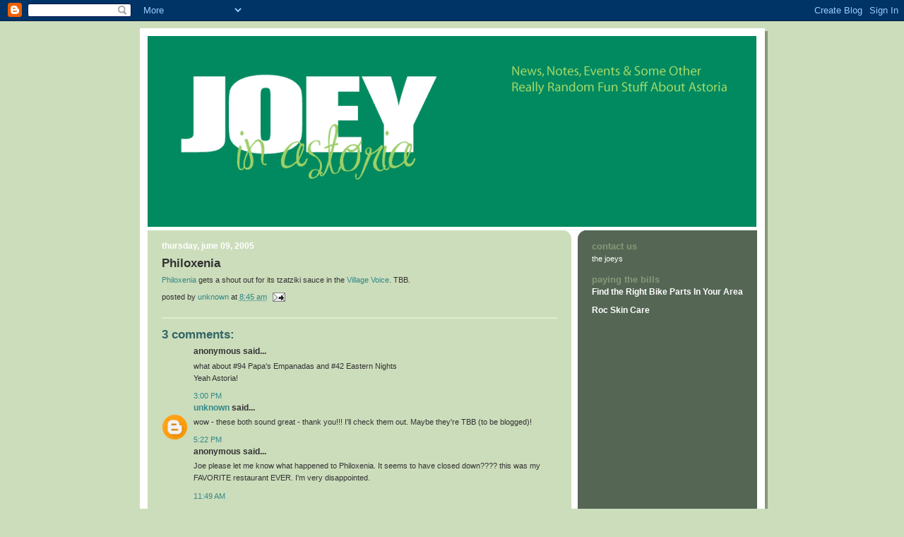

--- FILE ---
content_type: text/html; charset=utf-8
request_url: https://www.google.com/recaptcha/api2/aframe
body_size: 267
content:
<!DOCTYPE HTML><html><head><meta http-equiv="content-type" content="text/html; charset=UTF-8"></head><body><script nonce="yM9nGYD18hlKmYDTe-NN1g">/** Anti-fraud and anti-abuse applications only. See google.com/recaptcha */ try{var clients={'sodar':'https://pagead2.googlesyndication.com/pagead/sodar?'};window.addEventListener("message",function(a){try{if(a.source===window.parent){var b=JSON.parse(a.data);var c=clients[b['id']];if(c){var d=document.createElement('img');d.src=c+b['params']+'&rc='+(localStorage.getItem("rc::a")?sessionStorage.getItem("rc::b"):"");window.document.body.appendChild(d);sessionStorage.setItem("rc::e",parseInt(sessionStorage.getItem("rc::e")||0)+1);localStorage.setItem("rc::h",'1769060647329');}}}catch(b){}});window.parent.postMessage("_grecaptcha_ready", "*");}catch(b){}</script></body></html>